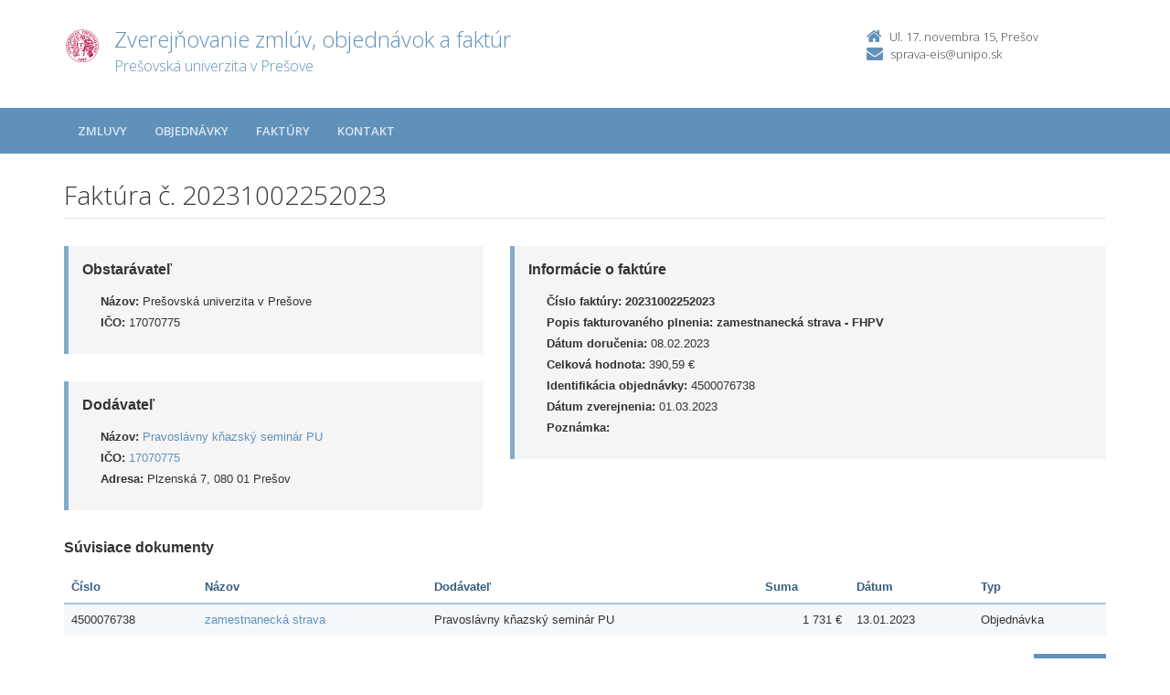

--- FILE ---
content_type: text/html; charset=UTF-8
request_url: https://cr.iedu.sk/presovska-univerzita-v-presove/faktury/20231002252023/
body_size: 2853
content:

<!DOCTYPE html>
<!--[if lt IE 7 ]><html class="ie ie6 no-js" lang="sk"> <![endif]-->
<!--[if IE 7 ]><html class="ie ie7 no-js" lang="sk"> <![endif]-->
<!--[if IE 8 ]><html class="ie ie8 no-js" lang="sk"> <![endif]-->
<!--[if IE 9 ]><html class="ie ie9 no-js" lang="sk"> <![endif]-->
<!--[if (gte IE 10)|!(IE)]><!--><html class="no-js" lang="sk"> <!--<![endif]-->
<head>
<meta charset="utf-8" />
<meta name="generator" content="SysCom Content Management System (www.syscom.sk)" />
<meta name="viewport" content="width=device-width, initial-scale=1, shrink-to-fit=no" />
<link href="/include/plugins/bootstrap/css/bootstrap.min.css" type="text/css" rel="stylesheet" />
<link href="/include/plugins/font-awesome/css/font-awesome.min.css" type="text/css" rel="stylesheet" />
<link href="/include/styles.css" type="text/css" rel="stylesheet" />
<link href="/include/forms.css" type="text/css" rel="stylesheet" />
<link href="/include/custom.css" type="text/css" rel="stylesheet" />
<link href="/include/cols.css" type="text/css" rel="stylesheet" />
<link href="/include/datepicker/datepicker.css" type="text/css" rel="stylesheet" />
<title>20231002252023 | Zverejňovanie</title>
<link href='//fonts.googleapis.com/css?family=Open+Sans:300,400,600,700&subset=latin,latin-ext' rel='stylesheet' type='text/css'>     
<!--[if lt IE 9]>
      <script src="//oss.maxcdn.com/libs/html5shiv/3.7.0/html5shiv.js"></script>
      <script src="//oss.maxcdn.com/libs/respond.js/1.4.2/respond.min.js"></script>
    <![endif]-->
<script type="text/javascript" src="/libs/js/zmluva_auto.js"></script>
<script type="text/javascript" src="/include/plugins/jquery-1.10.2.min.js"></script>
<script type="text/javascript" src="/include/plugins/jquery-migrate-1.2.1.min.js"></script>
<script type="text/javascript" src="/include/plugins/bootstrap/js/bootstrap.min.js"></script>
<script type="text/javascript" src="/include/plugins/bootstrap-hover-dropdown.min.js"></script>
<script type="text/javascript" src="/include/plugins/back-to-top.js"></script>
<script type="text/javascript" src="/include/plugins/jquery-placeholder/jquery.placeholder.js"></script>
<script type="text/javascript" src="/include/plugins/jflickrfeed/jflickrfeed.min.js"></script>
<script type="text/javascript" src="/include/scripts.js"></script>
<script type="text/javascript" src="/include/main.js"></script>
<script type="text/javascript" src="/include/zmluva.js"></script>
<script type="text/javascript" src="/include/datepicker/jquery.ui.core.js"></script>
<script type="text/javascript" src="/include/datepicker/jquery.ui.datepicker.js"></script>
<script type="text/javascript">
$(document).ready(function(){
if (history.length > 0) {
  $('.butback a').bind('click',function(){history.back();});
} else {
  $('.butback').hide();
}
});
</script>
</head>
<body class="art-2576726 artpro-3">
    <div class="wrapper">
        <!-- ******HEADER****** --> 
        <header class="header">
            <div class="header-main container">
                <h1 class="logo col-md-9 col-sm-9">
    <a href="/presovska-univerzita-v-presove/">
        <img src="/data/att/1956.jpg" alt="Prešovská univerzita v Prešove" title="Prešovská univerzita v Prešove" />
        <span class="nazov pull-left">Zverejňovanie zmlúv, objednávok a faktúr <span class="inst">Prešovská univerzita v Prešove<span></span>
    </a>
</h1><!--//logo-->           
<div class="info col-md-3 col-sm-3">
   <div class="contact pull-right">
        <p class="phone"><i class="fa fa-home"></i>Ul. 17. novembra 15, Prešov</p> 
        <p class="email"><i class="fa fa-envelope"></i><a href="mailto:sprava-eis@unipo.sk">sprava-eis@unipo.sk</a></p>
    </div><!--//contact-->
</div><!--//info-->
            </div><!--//header-main-->
        </header><!--//header-->
        
        <!-- ******NAV****** -->
        <nav class="main-nav" role="navigation">
            <div class="container">
                <div class="navbar-header">
                    <button class="navbar-toggle" type="button" data-toggle="collapse" data-target="#navbar-collapse">
                        <span class="sr-only">Toggle navigation</span>
                        <span class="icon-bar"></span>
                        <span class="icon-bar"></span>
                        <span class="icon-bar"></span>
                    </button><!--//nav-toggle-->
                </div><!--//navbar-header-->            
                <div class="navbar-collapse collapse" id="navbar-collapse">
                    <ul class="nav navbar-nav">
                        <li class="nav-item"><a href="/presovska-univerzita-v-presove/zmluvy/" class="sel0">Zmluvy</a></li><li class="nav-item"><a href="/presovska-univerzita-v-presove/objednavky/" class="sel0">Objednávky</a></li><li class="nav-item"><a href="/presovska-univerzita-v-presove/faktury/" class="sel0">Faktúry</a></li>
                        
                        
                        
                        <li class="nav-item"><a href="/presovska-univerzita-v-presove/kontakt/">Kontakt</a></li>
                    </ul><!--//nav-->
                </div><!--//navabr-collapse-->
            </div><!--//container-->
        </nav><!--//main-nav-->
         <!-- ******CONTENT****** --> 
        <div class="content container">
            <div class="page-wrapper">
                               <div class="page-content">
                    <div class="row page-row">
                        <div class="courses-wrapper col-md-12">  
<header class="page-heading clearfix">
<h1 class="heading-title pull-left">Faktúra č. 20231002252023</h1>
</header> 
<div class="row">
    <div class="col-md-5 col-ms-5">
        <div class="page-row box box-border">
            <span class="box-title">Obstarávateľ</span>
            <ul class="box-list list-unstyled">
        	    <li><strong>Názov:</strong> Prešovská univerzita v Prešove</li>
        	    <li><strong>IČO:</strong> 17070775                      </li>
            </ul>
        </div>
    
        <div class="page-row box box-border">
        	<span class="box-title">Dodávateľ</span>
            <ul class="box-list list-unstyled">
                <li><strong>Názov:</strong> <a href="/presovska-univerzita-v-presove/subjekty/17070775/">Pravoslávny kňazský seminár PU</a></li>
                <li><strong>IČO:</strong> <a href="/presovska-univerzita-v-presove/subjekty/17070775/">17070775</a></li>
                <li><strong>Adresa:</strong> Plzenská 7, 080 01 Prešov</li>
            </ul>
        </div>
    </div><!-- end blockleft -->
    
    <div class="col-md-7 col-ms-7">
        <div class="page-row box box-border">
        	<span class="box-title">Informácie o faktúre</span>
            <ul class="box-list list-unstyled">
            	<!-- kategoria -->
            	<li><strong>Číslo faktúry:</strong> <b>20231002252023</b></li>
            	<li><strong>Popis fakturovaného plnenia:</strong> <b> zamestnanecká strava - FHPV</b></li>
            	<li><strong>Dátum doručenia:</strong> 08.02.2023</li>
            	<li><strong>Celková hodnota:</strong> 390,59 &euro; </li>
            	<!-- orig suma a mena -->
            	<!-- ident. zmluvy -->
            	<!-- ident. obj --><!-- identifikacia objednavky --><li><strong>Identifikácia objednávky:</strong> 4500076738</li>
            	<li><strong>Dátum zverejnenia:</strong> 01.03.2023</li>
            	
            	<li><strong>Poznámka:</strong> </li>
            </ul>
            
        </div>
    </div>
</div>
<div class="col-1 col-3 col-7 col-9 col-12 suvis zmluvy">
     <span class="box-title">Súvisiace dokumenty</span><div class="table-responsive">
<table class="table table-striped table-responsive">
<thead>
   <tr>
      <th class="list-cislo">Číslo</th>
    <th class="list-predmet">Názov</th>     
    <th class="list-obs-nazov">Obstarávateľ</th>
    <th class="list-obs-ico">IČO Obs.</th>
    <th class="list-dod-nazov">Dodávateľ</th>
    <th class="list-dod-ico">IČO Dod.</th>
    <th class="list-kat">Kategória</th>
    <th class="list-suma">Suma</th>
    <th class="list-datum">Dátum</th>   
    <th class="list-datum-ucinnost">Dátum účinnosti</th>
    <th class="list-datum-plat-do">Dátum platnosti</th>
    <th class="list-datum-zver">Dátum zverejnenia</th>
    <th class="list-pod-meno">Dokument podpísal</th>
    <th class="list-pod-funkcia">Funkca</th>
    <th>Typ</td>
   </tr>
</thead>
<tbody><tr>
    <td class="list-cislo">4500076738</td>
    <td class="list-predmet"><a href="/presovska-univerzita-v-presove/objednavky/4500076738/" title="Zobraziť detail pre zamestnanecká strava">zamestnanecká strava</a></td>     
    <td class="list-obs-nazov">Prešovská univerzita v Prešove</td>
    <td class="list-obs-ico">17070775                      </td>
    <td class="list-dod-nazov">Pravoslávny kňazský seminár PU</td>
    <td class="list-dod-ico">17070775</td>
    <td class="list-kat"></td>
    <td class="list-suma">1 731 €</td>
    <td class="list-datum">13.01.2023</td>   
    <td class="list-datum-ucinnost"></td>
    <td class="list-datum-plat-do"></td>
    <td class="list-datum-zver">17.01.2023</td>
    <td class="list-pod-meno"></td>
    <td class="list-pod-funkcia"></td>
    <td>Objednávka</td>
</tr></tbody>
</table>
</div>

</div>
<a href="/presovska-univerzita-v-presove/faktury/20231002252023/?pg=2" target="_blank" class="btn btn-theme pull-right"><i class="fa fa-print"></i>Tlačiť</a>


</div>
</div><!--//page-row-->
                </div><!--//page-content-->
</div><!--//page--> 
        </div><!--//content-->
    </div><!--//wrapper-->
 <!-- ******FOOTER****** --> 
    <footer class="footer">
        <div class="bottom-bar">
            <div class="container">
                <div class="row">
                    <small class="copyright col-md-6 col-sm-12 col-xs-12">Copyright &copy; 2015 Zverejnovanie.sk | Všetky práva vyhradené</small>
                    <small class="createdby col-md-6 col-sm-12 col-xs-12 pull-right"><a href="https://www.aglo.sk/">Tvroba stránok</a> - Aglo Solutions | <a href="https://www.syscom.sk/">Redakčný systém</a> - SysCom</small>
                </div><!--//row-->
            </div><!--//container-->
        </div><!--//bottom-bar-->
    </footer><!--//footer-->
</html>



--- FILE ---
content_type: application/javascript
request_url: https://cr.iedu.sk/include/zmluva.js
body_size: 555
content:
$(document).ready(function(){
	$radio1 = $('<input>').attr({
        type: 'radio',
        name: 'typ_ucinnost',
        value: '1'
    });
	$radio1.insertBefore('form#frm_artpro_3 input[name="art_datum_ucinnost"]');
    
	$radio2 = $('<input>').attr({
        type: 'radio',
        name: 'typ_ucinnost',
        value: '2'
    });
	$radio2.insertBefore('form#frm_artpro_3 input[name="art_text_ucinnost"]');
	
	$('<span>').attr('style','padding-left:5px').text('Konkrétny dátum').insertAfter('input[name="art_datum_ucinnost"]');
	$('<span>').attr('style','padding-left:5px').text('Ako text').insertAfter('input[name="art_text_ucinnost"]');
	$('label[for="frm_artpro_3_art_text_ucinnost"]').hide();
	
    function nastav(){
        if ($('form#frm_artpro_3 input[name="typ_ucinnost"]:checked').val()==1){
            $('input[name="art_text_ucinnost"]').val('');
            $('input[name="art_text_ucinnost"]').attr('disabled',true);
            $('input[name="art_datum_ucinnost"]').removeAttr('disabled');
        }else{
            $('input[name="art_datum_ucinnost"]').val('');
            $('input[name="art_datum_ucinnost"]').attr('disabled',true);
            $('input[name="art_text_ucinnost"]').removeAttr('disabled');
        }
    }
    $('form#frm_artpro_3 input[name="typ_ucinnost"]').bind('change',nastav);
    if ($('form#frm_artpro_3 input[name="art_text_ucinnost"]').val()==''){
        $('form#frm_artpro_3 input[name="typ_ucinnost"][value="1"]').attr('checked','checked');
    } else {
        $('form#frm_artpro_3 input[name="typ_ucinnost"][value="2"]').attr('checked','checked');
    }
    nastav(); 
	
	
	$('form#frm_artpro_3 input[name="art_dodatok"]').on('change', function(){
		if($(this).is(':checked')) $('form#frm_artpro_3 div.fld_art_zmluva').show();
		else $('form#frm_artpro_3 div.fld_art_zmluva').hide();
	});
	$('form#frm_artpro_3 input[name="art_dodatok"]').change();
});